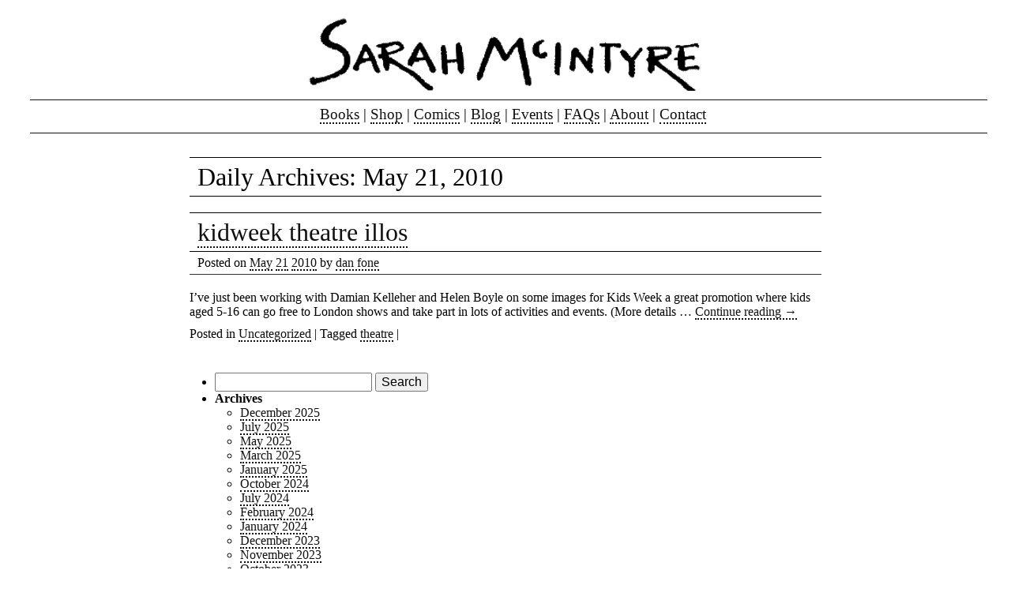

--- FILE ---
content_type: text/html; charset=UTF-8
request_url: https://jabberworks.co.uk/2010/05/21/
body_size: 8111
content:
<!DOCTYPE html>
<!--[if lt IE 7 ]><html lang="en-GB" class="no-js ie ie6 lte7 lte8 lte9"><![endif]-->
<!--[if IE 7 ]><html lang="en-GB" class="no-js ie ie7 lte7 lte8 lte9"><![endif]-->
<!--[if IE 8 ]><html lang="en-GB" class="no-js ie ie8 lte8 lte9"><![endif]-->
<!--[if IE 9 ]><html lang="en-GB" class="no-js ie ie9 lte9"><![endif]-->
<!--[if (gt IE 9)|!(IE)]><!--><html lang="en-GB" class="no-js"><!--<![endif]-->
	<head>
		<meta charset="UTF-8" />
		<meta name="viewport" content="width=device-width, initial-scale=1">
		<title>21 | May | 2010 | Jabberworks</title>
		<link rel="profile" href="http://gmpg.org/xfn/11" />
		<link rel="stylesheet" href="https://jabberworks.co.uk/journal/wp-content/themes/jabbertheme/style.css" />
		
				<link rel="pingback" href="https://jabberworks.co.uk/journal/xmlrpc.php" />
<script type="text/javascript">
/* <![CDATA[ */
window.JetpackScriptData = {"site":{"icon":"","title":"Jabberworks","host":"unknown","is_wpcom_platform":false}};
/* ]]> */
</script>
<meta name='robots' content='max-image-preview:large' />
	<style>img:is([sizes="auto" i], [sizes^="auto," i]) { contain-intrinsic-size: 3000px 1500px }</style>
	<link rel='dns-prefetch' href='//secure.gravatar.com' />
<link rel='dns-prefetch' href='//stats.wp.com' />
<link rel='dns-prefetch' href='//v0.wordpress.com' />
<link rel="alternate" type="application/rss+xml" title="Jabberworks &raquo; Feed" href="https://jabberworks.co.uk/feed/" />
<link rel="alternate" type="application/rss+xml" title="Jabberworks &raquo; Comments Feed" href="https://jabberworks.co.uk/comments/feed/" />
<script type="text/javascript">
/* <![CDATA[ */
window._wpemojiSettings = {"baseUrl":"https:\/\/s.w.org\/images\/core\/emoji\/16.0.1\/72x72\/","ext":".png","svgUrl":"https:\/\/s.w.org\/images\/core\/emoji\/16.0.1\/svg\/","svgExt":".svg","source":{"concatemoji":"https:\/\/jabberworks.co.uk\/journal\/wp-includes\/js\/wp-emoji-release.min.js?ver=6.8.3"}};
/*! This file is auto-generated */
!function(s,n){var o,i,e;function c(e){try{var t={supportTests:e,timestamp:(new Date).valueOf()};sessionStorage.setItem(o,JSON.stringify(t))}catch(e){}}function p(e,t,n){e.clearRect(0,0,e.canvas.width,e.canvas.height),e.fillText(t,0,0);var t=new Uint32Array(e.getImageData(0,0,e.canvas.width,e.canvas.height).data),a=(e.clearRect(0,0,e.canvas.width,e.canvas.height),e.fillText(n,0,0),new Uint32Array(e.getImageData(0,0,e.canvas.width,e.canvas.height).data));return t.every(function(e,t){return e===a[t]})}function u(e,t){e.clearRect(0,0,e.canvas.width,e.canvas.height),e.fillText(t,0,0);for(var n=e.getImageData(16,16,1,1),a=0;a<n.data.length;a++)if(0!==n.data[a])return!1;return!0}function f(e,t,n,a){switch(t){case"flag":return n(e,"\ud83c\udff3\ufe0f\u200d\u26a7\ufe0f","\ud83c\udff3\ufe0f\u200b\u26a7\ufe0f")?!1:!n(e,"\ud83c\udde8\ud83c\uddf6","\ud83c\udde8\u200b\ud83c\uddf6")&&!n(e,"\ud83c\udff4\udb40\udc67\udb40\udc62\udb40\udc65\udb40\udc6e\udb40\udc67\udb40\udc7f","\ud83c\udff4\u200b\udb40\udc67\u200b\udb40\udc62\u200b\udb40\udc65\u200b\udb40\udc6e\u200b\udb40\udc67\u200b\udb40\udc7f");case"emoji":return!a(e,"\ud83e\udedf")}return!1}function g(e,t,n,a){var r="undefined"!=typeof WorkerGlobalScope&&self instanceof WorkerGlobalScope?new OffscreenCanvas(300,150):s.createElement("canvas"),o=r.getContext("2d",{willReadFrequently:!0}),i=(o.textBaseline="top",o.font="600 32px Arial",{});return e.forEach(function(e){i[e]=t(o,e,n,a)}),i}function t(e){var t=s.createElement("script");t.src=e,t.defer=!0,s.head.appendChild(t)}"undefined"!=typeof Promise&&(o="wpEmojiSettingsSupports",i=["flag","emoji"],n.supports={everything:!0,everythingExceptFlag:!0},e=new Promise(function(e){s.addEventListener("DOMContentLoaded",e,{once:!0})}),new Promise(function(t){var n=function(){try{var e=JSON.parse(sessionStorage.getItem(o));if("object"==typeof e&&"number"==typeof e.timestamp&&(new Date).valueOf()<e.timestamp+604800&&"object"==typeof e.supportTests)return e.supportTests}catch(e){}return null}();if(!n){if("undefined"!=typeof Worker&&"undefined"!=typeof OffscreenCanvas&&"undefined"!=typeof URL&&URL.createObjectURL&&"undefined"!=typeof Blob)try{var e="postMessage("+g.toString()+"("+[JSON.stringify(i),f.toString(),p.toString(),u.toString()].join(",")+"));",a=new Blob([e],{type:"text/javascript"}),r=new Worker(URL.createObjectURL(a),{name:"wpTestEmojiSupports"});return void(r.onmessage=function(e){c(n=e.data),r.terminate(),t(n)})}catch(e){}c(n=g(i,f,p,u))}t(n)}).then(function(e){for(var t in e)n.supports[t]=e[t],n.supports.everything=n.supports.everything&&n.supports[t],"flag"!==t&&(n.supports.everythingExceptFlag=n.supports.everythingExceptFlag&&n.supports[t]);n.supports.everythingExceptFlag=n.supports.everythingExceptFlag&&!n.supports.flag,n.DOMReady=!1,n.readyCallback=function(){n.DOMReady=!0}}).then(function(){return e}).then(function(){var e;n.supports.everything||(n.readyCallback(),(e=n.source||{}).concatemoji?t(e.concatemoji):e.wpemoji&&e.twemoji&&(t(e.twemoji),t(e.wpemoji)))}))}((window,document),window._wpemojiSettings);
/* ]]> */
</script>
<!--[if lt IE 9]>
	<script src="//html5shiv.googlecode.com/svn/trunk/html5.js"></script>
	<script>window.html5 || document.write(unescape('%3Cscript src="https://jabberworks.co.uk/journal/wp-content/themes/boilerplate/js/ieshiv.js"%3E%3C/script%3E'))</script>
<![endif]-->
<style id='wp-emoji-styles-inline-css' type='text/css'>

	img.wp-smiley, img.emoji {
		display: inline !important;
		border: none !important;
		box-shadow: none !important;
		height: 1em !important;
		width: 1em !important;
		margin: 0 0.07em !important;
		vertical-align: -0.1em !important;
		background: none !important;
		padding: 0 !important;
	}
</style>
<link rel='stylesheet' id='wp-block-library-css' href='https://jabberworks.co.uk/journal/wp-includes/css/dist/block-library/style.min.css?ver=6.8.3' type='text/css' media='all' />
<style id='classic-theme-styles-inline-css' type='text/css'>
/*! This file is auto-generated */
.wp-block-button__link{color:#fff;background-color:#32373c;border-radius:9999px;box-shadow:none;text-decoration:none;padding:calc(.667em + 2px) calc(1.333em + 2px);font-size:1.125em}.wp-block-file__button{background:#32373c;color:#fff;text-decoration:none}
</style>
<link rel='stylesheet' id='mediaelement-css' href='https://jabberworks.co.uk/journal/wp-includes/js/mediaelement/mediaelementplayer-legacy.min.css?ver=4.2.17' type='text/css' media='all' />
<link rel='stylesheet' id='wp-mediaelement-css' href='https://jabberworks.co.uk/journal/wp-includes/js/mediaelement/wp-mediaelement.min.css?ver=6.8.3' type='text/css' media='all' />
<style id='jetpack-sharing-buttons-style-inline-css' type='text/css'>
.jetpack-sharing-buttons__services-list{display:flex;flex-direction:row;flex-wrap:wrap;gap:0;list-style-type:none;margin:5px;padding:0}.jetpack-sharing-buttons__services-list.has-small-icon-size{font-size:12px}.jetpack-sharing-buttons__services-list.has-normal-icon-size{font-size:16px}.jetpack-sharing-buttons__services-list.has-large-icon-size{font-size:24px}.jetpack-sharing-buttons__services-list.has-huge-icon-size{font-size:36px}@media print{.jetpack-sharing-buttons__services-list{display:none!important}}.editor-styles-wrapper .wp-block-jetpack-sharing-buttons{gap:0;padding-inline-start:0}ul.jetpack-sharing-buttons__services-list.has-background{padding:1.25em 2.375em}
</style>
<style id='global-styles-inline-css' type='text/css'>
:root{--wp--preset--aspect-ratio--square: 1;--wp--preset--aspect-ratio--4-3: 4/3;--wp--preset--aspect-ratio--3-4: 3/4;--wp--preset--aspect-ratio--3-2: 3/2;--wp--preset--aspect-ratio--2-3: 2/3;--wp--preset--aspect-ratio--16-9: 16/9;--wp--preset--aspect-ratio--9-16: 9/16;--wp--preset--color--black: #000000;--wp--preset--color--cyan-bluish-gray: #abb8c3;--wp--preset--color--white: #ffffff;--wp--preset--color--pale-pink: #f78da7;--wp--preset--color--vivid-red: #cf2e2e;--wp--preset--color--luminous-vivid-orange: #ff6900;--wp--preset--color--luminous-vivid-amber: #fcb900;--wp--preset--color--light-green-cyan: #7bdcb5;--wp--preset--color--vivid-green-cyan: #00d084;--wp--preset--color--pale-cyan-blue: #8ed1fc;--wp--preset--color--vivid-cyan-blue: #0693e3;--wp--preset--color--vivid-purple: #9b51e0;--wp--preset--gradient--vivid-cyan-blue-to-vivid-purple: linear-gradient(135deg,rgba(6,147,227,1) 0%,rgb(155,81,224) 100%);--wp--preset--gradient--light-green-cyan-to-vivid-green-cyan: linear-gradient(135deg,rgb(122,220,180) 0%,rgb(0,208,130) 100%);--wp--preset--gradient--luminous-vivid-amber-to-luminous-vivid-orange: linear-gradient(135deg,rgba(252,185,0,1) 0%,rgba(255,105,0,1) 100%);--wp--preset--gradient--luminous-vivid-orange-to-vivid-red: linear-gradient(135deg,rgba(255,105,0,1) 0%,rgb(207,46,46) 100%);--wp--preset--gradient--very-light-gray-to-cyan-bluish-gray: linear-gradient(135deg,rgb(238,238,238) 0%,rgb(169,184,195) 100%);--wp--preset--gradient--cool-to-warm-spectrum: linear-gradient(135deg,rgb(74,234,220) 0%,rgb(151,120,209) 20%,rgb(207,42,186) 40%,rgb(238,44,130) 60%,rgb(251,105,98) 80%,rgb(254,248,76) 100%);--wp--preset--gradient--blush-light-purple: linear-gradient(135deg,rgb(255,206,236) 0%,rgb(152,150,240) 100%);--wp--preset--gradient--blush-bordeaux: linear-gradient(135deg,rgb(254,205,165) 0%,rgb(254,45,45) 50%,rgb(107,0,62) 100%);--wp--preset--gradient--luminous-dusk: linear-gradient(135deg,rgb(255,203,112) 0%,rgb(199,81,192) 50%,rgb(65,88,208) 100%);--wp--preset--gradient--pale-ocean: linear-gradient(135deg,rgb(255,245,203) 0%,rgb(182,227,212) 50%,rgb(51,167,181) 100%);--wp--preset--gradient--electric-grass: linear-gradient(135deg,rgb(202,248,128) 0%,rgb(113,206,126) 100%);--wp--preset--gradient--midnight: linear-gradient(135deg,rgb(2,3,129) 0%,rgb(40,116,252) 100%);--wp--preset--font-size--small: 13px;--wp--preset--font-size--medium: 20px;--wp--preset--font-size--large: 36px;--wp--preset--font-size--x-large: 42px;--wp--preset--spacing--20: 0.44rem;--wp--preset--spacing--30: 0.67rem;--wp--preset--spacing--40: 1rem;--wp--preset--spacing--50: 1.5rem;--wp--preset--spacing--60: 2.25rem;--wp--preset--spacing--70: 3.38rem;--wp--preset--spacing--80: 5.06rem;--wp--preset--shadow--natural: 6px 6px 9px rgba(0, 0, 0, 0.2);--wp--preset--shadow--deep: 12px 12px 50px rgba(0, 0, 0, 0.4);--wp--preset--shadow--sharp: 6px 6px 0px rgba(0, 0, 0, 0.2);--wp--preset--shadow--outlined: 6px 6px 0px -3px rgba(255, 255, 255, 1), 6px 6px rgba(0, 0, 0, 1);--wp--preset--shadow--crisp: 6px 6px 0px rgba(0, 0, 0, 1);}:where(.is-layout-flex){gap: 0.5em;}:where(.is-layout-grid){gap: 0.5em;}body .is-layout-flex{display: flex;}.is-layout-flex{flex-wrap: wrap;align-items: center;}.is-layout-flex > :is(*, div){margin: 0;}body .is-layout-grid{display: grid;}.is-layout-grid > :is(*, div){margin: 0;}:where(.wp-block-columns.is-layout-flex){gap: 2em;}:where(.wp-block-columns.is-layout-grid){gap: 2em;}:where(.wp-block-post-template.is-layout-flex){gap: 1.25em;}:where(.wp-block-post-template.is-layout-grid){gap: 1.25em;}.has-black-color{color: var(--wp--preset--color--black) !important;}.has-cyan-bluish-gray-color{color: var(--wp--preset--color--cyan-bluish-gray) !important;}.has-white-color{color: var(--wp--preset--color--white) !important;}.has-pale-pink-color{color: var(--wp--preset--color--pale-pink) !important;}.has-vivid-red-color{color: var(--wp--preset--color--vivid-red) !important;}.has-luminous-vivid-orange-color{color: var(--wp--preset--color--luminous-vivid-orange) !important;}.has-luminous-vivid-amber-color{color: var(--wp--preset--color--luminous-vivid-amber) !important;}.has-light-green-cyan-color{color: var(--wp--preset--color--light-green-cyan) !important;}.has-vivid-green-cyan-color{color: var(--wp--preset--color--vivid-green-cyan) !important;}.has-pale-cyan-blue-color{color: var(--wp--preset--color--pale-cyan-blue) !important;}.has-vivid-cyan-blue-color{color: var(--wp--preset--color--vivid-cyan-blue) !important;}.has-vivid-purple-color{color: var(--wp--preset--color--vivid-purple) !important;}.has-black-background-color{background-color: var(--wp--preset--color--black) !important;}.has-cyan-bluish-gray-background-color{background-color: var(--wp--preset--color--cyan-bluish-gray) !important;}.has-white-background-color{background-color: var(--wp--preset--color--white) !important;}.has-pale-pink-background-color{background-color: var(--wp--preset--color--pale-pink) !important;}.has-vivid-red-background-color{background-color: var(--wp--preset--color--vivid-red) !important;}.has-luminous-vivid-orange-background-color{background-color: var(--wp--preset--color--luminous-vivid-orange) !important;}.has-luminous-vivid-amber-background-color{background-color: var(--wp--preset--color--luminous-vivid-amber) !important;}.has-light-green-cyan-background-color{background-color: var(--wp--preset--color--light-green-cyan) !important;}.has-vivid-green-cyan-background-color{background-color: var(--wp--preset--color--vivid-green-cyan) !important;}.has-pale-cyan-blue-background-color{background-color: var(--wp--preset--color--pale-cyan-blue) !important;}.has-vivid-cyan-blue-background-color{background-color: var(--wp--preset--color--vivid-cyan-blue) !important;}.has-vivid-purple-background-color{background-color: var(--wp--preset--color--vivid-purple) !important;}.has-black-border-color{border-color: var(--wp--preset--color--black) !important;}.has-cyan-bluish-gray-border-color{border-color: var(--wp--preset--color--cyan-bluish-gray) !important;}.has-white-border-color{border-color: var(--wp--preset--color--white) !important;}.has-pale-pink-border-color{border-color: var(--wp--preset--color--pale-pink) !important;}.has-vivid-red-border-color{border-color: var(--wp--preset--color--vivid-red) !important;}.has-luminous-vivid-orange-border-color{border-color: var(--wp--preset--color--luminous-vivid-orange) !important;}.has-luminous-vivid-amber-border-color{border-color: var(--wp--preset--color--luminous-vivid-amber) !important;}.has-light-green-cyan-border-color{border-color: var(--wp--preset--color--light-green-cyan) !important;}.has-vivid-green-cyan-border-color{border-color: var(--wp--preset--color--vivid-green-cyan) !important;}.has-pale-cyan-blue-border-color{border-color: var(--wp--preset--color--pale-cyan-blue) !important;}.has-vivid-cyan-blue-border-color{border-color: var(--wp--preset--color--vivid-cyan-blue) !important;}.has-vivid-purple-border-color{border-color: var(--wp--preset--color--vivid-purple) !important;}.has-vivid-cyan-blue-to-vivid-purple-gradient-background{background: var(--wp--preset--gradient--vivid-cyan-blue-to-vivid-purple) !important;}.has-light-green-cyan-to-vivid-green-cyan-gradient-background{background: var(--wp--preset--gradient--light-green-cyan-to-vivid-green-cyan) !important;}.has-luminous-vivid-amber-to-luminous-vivid-orange-gradient-background{background: var(--wp--preset--gradient--luminous-vivid-amber-to-luminous-vivid-orange) !important;}.has-luminous-vivid-orange-to-vivid-red-gradient-background{background: var(--wp--preset--gradient--luminous-vivid-orange-to-vivid-red) !important;}.has-very-light-gray-to-cyan-bluish-gray-gradient-background{background: var(--wp--preset--gradient--very-light-gray-to-cyan-bluish-gray) !important;}.has-cool-to-warm-spectrum-gradient-background{background: var(--wp--preset--gradient--cool-to-warm-spectrum) !important;}.has-blush-light-purple-gradient-background{background: var(--wp--preset--gradient--blush-light-purple) !important;}.has-blush-bordeaux-gradient-background{background: var(--wp--preset--gradient--blush-bordeaux) !important;}.has-luminous-dusk-gradient-background{background: var(--wp--preset--gradient--luminous-dusk) !important;}.has-pale-ocean-gradient-background{background: var(--wp--preset--gradient--pale-ocean) !important;}.has-electric-grass-gradient-background{background: var(--wp--preset--gradient--electric-grass) !important;}.has-midnight-gradient-background{background: var(--wp--preset--gradient--midnight) !important;}.has-small-font-size{font-size: var(--wp--preset--font-size--small) !important;}.has-medium-font-size{font-size: var(--wp--preset--font-size--medium) !important;}.has-large-font-size{font-size: var(--wp--preset--font-size--large) !important;}.has-x-large-font-size{font-size: var(--wp--preset--font-size--x-large) !important;}
:where(.wp-block-post-template.is-layout-flex){gap: 1.25em;}:where(.wp-block-post-template.is-layout-grid){gap: 1.25em;}
:where(.wp-block-columns.is-layout-flex){gap: 2em;}:where(.wp-block-columns.is-layout-grid){gap: 2em;}
:root :where(.wp-block-pullquote){font-size: 1.5em;line-height: 1.6;}
</style>
<style id='akismet-widget-style-inline-css' type='text/css'>

			.a-stats {
				--akismet-color-mid-green: #357b49;
				--akismet-color-white: #fff;
				--akismet-color-light-grey: #f6f7f7;

				max-width: 350px;
				width: auto;
			}

			.a-stats * {
				all: unset;
				box-sizing: border-box;
			}

			.a-stats strong {
				font-weight: 600;
			}

			.a-stats a.a-stats__link,
			.a-stats a.a-stats__link:visited,
			.a-stats a.a-stats__link:active {
				background: var(--akismet-color-mid-green);
				border: none;
				box-shadow: none;
				border-radius: 8px;
				color: var(--akismet-color-white);
				cursor: pointer;
				display: block;
				font-family: -apple-system, BlinkMacSystemFont, 'Segoe UI', 'Roboto', 'Oxygen-Sans', 'Ubuntu', 'Cantarell', 'Helvetica Neue', sans-serif;
				font-weight: 500;
				padding: 12px;
				text-align: center;
				text-decoration: none;
				transition: all 0.2s ease;
			}

			/* Extra specificity to deal with TwentyTwentyOne focus style */
			.widget .a-stats a.a-stats__link:focus {
				background: var(--akismet-color-mid-green);
				color: var(--akismet-color-white);
				text-decoration: none;
			}

			.a-stats a.a-stats__link:hover {
				filter: brightness(110%);
				box-shadow: 0 4px 12px rgba(0, 0, 0, 0.06), 0 0 2px rgba(0, 0, 0, 0.16);
			}

			.a-stats .count {
				color: var(--akismet-color-white);
				display: block;
				font-size: 1.5em;
				line-height: 1.4;
				padding: 0 13px;
				white-space: nowrap;
			}
		
</style>
<script type="text/javascript" src="https://jabberworks.co.uk/journal/wp-includes/js/jquery/jquery.min.js?ver=3.7.1" id="jquery-core-js"></script>
<script type="text/javascript" src="https://jabberworks.co.uk/journal/wp-includes/js/jquery/jquery-migrate.min.js?ver=3.4.1" id="jquery-migrate-js"></script>
<link rel="https://api.w.org/" href="https://jabberworks.co.uk/wp-json/" /><link rel="EditURI" type="application/rsd+xml" title="RSD" href="https://jabberworks.co.uk/journal/xmlrpc.php?rsd" />

	<style>img#wpstats{display:none}</style>
		
<!-- Jetpack Open Graph Tags -->
<meta property="og:type" content="website" />
<meta property="og:title" content="May 21, 2010 &#8211; Jabberworks" />
<meta property="og:site_name" content="Jabberworks" />
<meta property="og:image" content="https://s0.wp.com/i/blank.jpg" />
<meta property="og:image:alt" content="" />
<meta property="og:locale" content="en_GB" />

<!-- End Jetpack Open Graph Tags -->
	</head>
	<body class="archive date wp-theme-boilerplate wp-child-theme-jabbertheme">
	<div id="container">
		<header role="banner">
			<a class="namelink" href="https://jabberworks.co.uk/" title="Jabberworks" rel="home">
				<h2 class="name ir">Jabberworks</h2>
			</a>
		</header>
		<nav id="access" class="clearfix" role="navigation">
		  			<a id="skip" class="ir" href="#content" title="Skip to content">Skip to content</a>
			<div class="nav-toggle">
				<span></span>
				<span></span>
				<span></span>
			</div>
						<div class="menu-header"><ul id="menu-main" class="menu"><li id="menu-item-1584" class="menu-item-first menu-item menu-item-type-post_type menu-item-object-page menu-item-home menu-item-1584"><a href="https://jabberworks.co.uk/">Books</a><span> | </span></li>
<li id="menu-item-4327" class="menu-item menu-item-type-custom menu-item-object-custom menu-item-4327"><a href="http://sarahmcintyre.bigcartel.com">Shop</a><span> | </span></li>
<li id="menu-item-2148" class="menu-item menu-item-type-post_type menu-item-object-page menu-item-2148"><a href="https://jabberworks.co.uk/my-comics/">Comics</a><span> | </span></li>
<li id="menu-item-1577" class="menu-item menu-item-type-post_type menu-item-object-page menu-item-1577"><a href="https://jabberworks.co.uk/blog/">Blog</a><span> | </span></li>
<li id="menu-item-1579" class="menu-item menu-item-type-post_type menu-item-object-page menu-item-1579"><a href="https://jabberworks.co.uk/events/">Events</a><span> | </span></li>
<li id="menu-item-1583" class="menu-item menu-item-type-post_type menu-item-object-page menu-item-1583"><a href="https://jabberworks.co.uk/faqs/">FAQs</a><span> | </span></li>
<li id="menu-item-1581" class="menu-item menu-item-type-post_type menu-item-object-page menu-item-1581"><a href="https://jabberworks.co.uk/about/">About</a><span> | </span></li>
<li id="menu-item-1578" class="menu-item-last menu-item menu-item-type-post_type menu-item-object-page menu-item-1578"><a href="https://jabberworks.co.uk/contact/">Contact</a><span> | </span></li>
</ul></div>		</nav><!-- #access -->
		<article id="content" class="clearfix" role="main">
					<h1 class="page-title">Daily Archives: May 21, 2010</h1>




			<article id="post-1073" class="post-1073 post type-post status-publish format-standard hentry category-uncategorized tag-theatre">
			<h2 class="entry-title"><a href="https://jabberworks.co.uk/kidweek-theatre-illos/" title="Permalink to kidweek theatre illos" rel="bookmark">kidweek theatre illos</a></h2>

			<div class="entry-meta">
				<span class="meta-prep meta-prep-author">Posted on</span> <span class="entry-date"><a href="https://jabberworks.co.uk/2010/05/" title="View Archives for May 2010" rel="bookmark">May</a> <a href="https://jabberworks.co.uk/2010/05/21/" title="View Archives for May 21 2010" rel="bookmark">21</a> <a href="https://jabberworks.co.uk/2010/" title="View Archives for 2010" rel="bookmark">2010</a></span> <span class="meta-sep">by</span> <span class="author vcard"><a class="url fn n" href="https://jabberworks.co.uk/author/dan-fone/" title="View all posts by dan fone">dan fone</a></span>			</div><!-- .entry-meta -->

				<div class="entry-summary">
				<p>I&#8217;ve just been working with Damian Kelleher and Helen Boyle on some images for Kids Week a great promotion where kids aged 5-16 can go free to London shows and take part in lots of activities and events. (More details &hellip; <a href="https://jabberworks.co.uk/kidweek-theatre-illos/">Continue reading <span class="meta-nav">&rarr;</span></a></p>
			</div><!-- .entry-summary -->
	
			<footer class="entry-utility">
									Posted in <a href="https://jabberworks.co.uk/category/uncategorized/" rel="category tag">Uncategorized</a>					|
													Tagged <a href="https://jabberworks.co.uk/tag/theatre/" rel="tag">theatre</a>					|
															</footer><!-- .entry-utility -->
		</article><!-- #post-## -->

		
	


			<ul class="xoxo">

	
			<li>
				<form role="search" method="get" id="searchform" class="searchform" action="https://jabberworks.co.uk/">
				<div>
					<label class="screen-reader-text" for="s">Search for:</label>
					<input type="text" value="" name="s" id="s" />
					<input type="submit" id="searchsubmit" value="Search" />
				</div>
			</form>			</li>

			<li>
				<h3>Archives</h3>
				<ul>
						<li><a href='https://jabberworks.co.uk/2025/12/'>December 2025</a></li>
	<li><a href='https://jabberworks.co.uk/2025/07/'>July 2025</a></li>
	<li><a href='https://jabberworks.co.uk/2025/05/'>May 2025</a></li>
	<li><a href='https://jabberworks.co.uk/2025/03/'>March 2025</a></li>
	<li><a href='https://jabberworks.co.uk/2025/01/'>January 2025</a></li>
	<li><a href='https://jabberworks.co.uk/2024/10/'>October 2024</a></li>
	<li><a href='https://jabberworks.co.uk/2024/07/'>July 2024</a></li>
	<li><a href='https://jabberworks.co.uk/2024/02/'>February 2024</a></li>
	<li><a href='https://jabberworks.co.uk/2024/01/'>January 2024</a></li>
	<li><a href='https://jabberworks.co.uk/2023/12/'>December 2023</a></li>
	<li><a href='https://jabberworks.co.uk/2023/11/'>November 2023</a></li>
	<li><a href='https://jabberworks.co.uk/2023/10/'>October 2023</a></li>
	<li><a href='https://jabberworks.co.uk/2023/09/'>September 2023</a></li>
	<li><a href='https://jabberworks.co.uk/2023/07/'>July 2023</a></li>
	<li><a href='https://jabberworks.co.uk/2023/06/'>June 2023</a></li>
	<li><a href='https://jabberworks.co.uk/2023/05/'>May 2023</a></li>
	<li><a href='https://jabberworks.co.uk/2023/04/'>April 2023</a></li>
	<li><a href='https://jabberworks.co.uk/2023/03/'>March 2023</a></li>
	<li><a href='https://jabberworks.co.uk/2023/02/'>February 2023</a></li>
	<li><a href='https://jabberworks.co.uk/2023/01/'>January 2023</a></li>
	<li><a href='https://jabberworks.co.uk/2022/12/'>December 2022</a></li>
	<li><a href='https://jabberworks.co.uk/2022/11/'>November 2022</a></li>
	<li><a href='https://jabberworks.co.uk/2022/10/'>October 2022</a></li>
	<li><a href='https://jabberworks.co.uk/2022/07/'>July 2022</a></li>
	<li><a href='https://jabberworks.co.uk/2022/05/'>May 2022</a></li>
	<li><a href='https://jabberworks.co.uk/2022/04/'>April 2022</a></li>
	<li><a href='https://jabberworks.co.uk/2022/03/'>March 2022</a></li>
	<li><a href='https://jabberworks.co.uk/2022/02/'>February 2022</a></li>
	<li><a href='https://jabberworks.co.uk/2022/01/'>January 2022</a></li>
	<li><a href='https://jabberworks.co.uk/2021/12/'>December 2021</a></li>
	<li><a href='https://jabberworks.co.uk/2021/11/'>November 2021</a></li>
	<li><a href='https://jabberworks.co.uk/2021/10/'>October 2021</a></li>
	<li><a href='https://jabberworks.co.uk/2021/09/'>September 2021</a></li>
	<li><a href='https://jabberworks.co.uk/2021/08/'>August 2021</a></li>
	<li><a href='https://jabberworks.co.uk/2021/07/'>July 2021</a></li>
	<li><a href='https://jabberworks.co.uk/2021/06/'>June 2021</a></li>
	<li><a href='https://jabberworks.co.uk/2021/05/'>May 2021</a></li>
	<li><a href='https://jabberworks.co.uk/2021/04/'>April 2021</a></li>
	<li><a href='https://jabberworks.co.uk/2021/03/'>March 2021</a></li>
	<li><a href='https://jabberworks.co.uk/2021/02/'>February 2021</a></li>
	<li><a href='https://jabberworks.co.uk/2021/01/'>January 2021</a></li>
	<li><a href='https://jabberworks.co.uk/2020/12/'>December 2020</a></li>
	<li><a href='https://jabberworks.co.uk/2020/11/'>November 2020</a></li>
	<li><a href='https://jabberworks.co.uk/2020/10/'>October 2020</a></li>
	<li><a href='https://jabberworks.co.uk/2020/09/'>September 2020</a></li>
	<li><a href='https://jabberworks.co.uk/2020/08/'>August 2020</a></li>
	<li><a href='https://jabberworks.co.uk/2020/07/'>July 2020</a></li>
	<li><a href='https://jabberworks.co.uk/2020/06/'>June 2020</a></li>
	<li><a href='https://jabberworks.co.uk/2020/05/'>May 2020</a></li>
	<li><a href='https://jabberworks.co.uk/2020/04/'>April 2020</a></li>
	<li><a href='https://jabberworks.co.uk/2020/03/'>March 2020</a></li>
	<li><a href='https://jabberworks.co.uk/2020/02/'>February 2020</a></li>
	<li><a href='https://jabberworks.co.uk/2020/01/'>January 2020</a></li>
	<li><a href='https://jabberworks.co.uk/2019/12/'>December 2019</a></li>
	<li><a href='https://jabberworks.co.uk/2019/11/'>November 2019</a></li>
	<li><a href='https://jabberworks.co.uk/2019/10/'>October 2019</a></li>
	<li><a href='https://jabberworks.co.uk/2019/09/'>September 2019</a></li>
	<li><a href='https://jabberworks.co.uk/2019/08/'>August 2019</a></li>
	<li><a href='https://jabberworks.co.uk/2019/07/'>July 2019</a></li>
	<li><a href='https://jabberworks.co.uk/2019/06/'>June 2019</a></li>
	<li><a href='https://jabberworks.co.uk/2019/05/'>May 2019</a></li>
	<li><a href='https://jabberworks.co.uk/2019/04/'>April 2019</a></li>
	<li><a href='https://jabberworks.co.uk/2019/03/'>March 2019</a></li>
	<li><a href='https://jabberworks.co.uk/2019/02/'>February 2019</a></li>
	<li><a href='https://jabberworks.co.uk/2019/01/'>January 2019</a></li>
	<li><a href='https://jabberworks.co.uk/2018/12/'>December 2018</a></li>
	<li><a href='https://jabberworks.co.uk/2018/11/'>November 2018</a></li>
	<li><a href='https://jabberworks.co.uk/2018/10/'>October 2018</a></li>
	<li><a href='https://jabberworks.co.uk/2018/09/'>September 2018</a></li>
	<li><a href='https://jabberworks.co.uk/2018/08/'>August 2018</a></li>
	<li><a href='https://jabberworks.co.uk/2018/07/'>July 2018</a></li>
	<li><a href='https://jabberworks.co.uk/2018/06/'>June 2018</a></li>
	<li><a href='https://jabberworks.co.uk/2018/05/'>May 2018</a></li>
	<li><a href='https://jabberworks.co.uk/2018/04/'>April 2018</a></li>
	<li><a href='https://jabberworks.co.uk/2018/03/'>March 2018</a></li>
	<li><a href='https://jabberworks.co.uk/2018/02/'>February 2018</a></li>
	<li><a href='https://jabberworks.co.uk/2018/01/'>January 2018</a></li>
	<li><a href='https://jabberworks.co.uk/2017/12/'>December 2017</a></li>
	<li><a href='https://jabberworks.co.uk/2017/11/'>November 2017</a></li>
	<li><a href='https://jabberworks.co.uk/2017/10/'>October 2017</a></li>
	<li><a href='https://jabberworks.co.uk/2017/09/'>September 2017</a></li>
	<li><a href='https://jabberworks.co.uk/2017/08/'>August 2017</a></li>
	<li><a href='https://jabberworks.co.uk/2017/07/'>July 2017</a></li>
	<li><a href='https://jabberworks.co.uk/2017/06/'>June 2017</a></li>
	<li><a href='https://jabberworks.co.uk/2017/05/'>May 2017</a></li>
	<li><a href='https://jabberworks.co.uk/2017/04/'>April 2017</a></li>
	<li><a href='https://jabberworks.co.uk/2017/03/'>March 2017</a></li>
	<li><a href='https://jabberworks.co.uk/2017/02/'>February 2017</a></li>
	<li><a href='https://jabberworks.co.uk/2017/01/'>January 2017</a></li>
	<li><a href='https://jabberworks.co.uk/2016/12/'>December 2016</a></li>
	<li><a href='https://jabberworks.co.uk/2016/11/'>November 2016</a></li>
	<li><a href='https://jabberworks.co.uk/2016/10/'>October 2016</a></li>
	<li><a href='https://jabberworks.co.uk/2016/09/'>September 2016</a></li>
	<li><a href='https://jabberworks.co.uk/2016/08/'>August 2016</a></li>
	<li><a href='https://jabberworks.co.uk/2016/07/'>July 2016</a></li>
	<li><a href='https://jabberworks.co.uk/2016/06/'>June 2016</a></li>
	<li><a href='https://jabberworks.co.uk/2016/05/'>May 2016</a></li>
	<li><a href='https://jabberworks.co.uk/2016/04/'>April 2016</a></li>
	<li><a href='https://jabberworks.co.uk/2016/03/'>March 2016</a></li>
	<li><a href='https://jabberworks.co.uk/2016/02/'>February 2016</a></li>
	<li><a href='https://jabberworks.co.uk/2016/01/'>January 2016</a></li>
	<li><a href='https://jabberworks.co.uk/2015/12/'>December 2015</a></li>
	<li><a href='https://jabberworks.co.uk/2015/11/'>November 2015</a></li>
	<li><a href='https://jabberworks.co.uk/2015/10/'>October 2015</a></li>
	<li><a href='https://jabberworks.co.uk/2015/09/'>September 2015</a></li>
	<li><a href='https://jabberworks.co.uk/2015/08/'>August 2015</a></li>
	<li><a href='https://jabberworks.co.uk/2015/07/'>July 2015</a></li>
	<li><a href='https://jabberworks.co.uk/2015/06/'>June 2015</a></li>
	<li><a href='https://jabberworks.co.uk/2015/05/'>May 2015</a></li>
	<li><a href='https://jabberworks.co.uk/2015/04/'>April 2015</a></li>
	<li><a href='https://jabberworks.co.uk/2015/03/'>March 2015</a></li>
	<li><a href='https://jabberworks.co.uk/2015/02/'>February 2015</a></li>
	<li><a href='https://jabberworks.co.uk/2015/01/'>January 2015</a></li>
	<li><a href='https://jabberworks.co.uk/2014/12/'>December 2014</a></li>
	<li><a href='https://jabberworks.co.uk/2014/11/'>November 2014</a></li>
	<li><a href='https://jabberworks.co.uk/2014/10/'>October 2014</a></li>
	<li><a href='https://jabberworks.co.uk/2014/09/'>September 2014</a></li>
	<li><a href='https://jabberworks.co.uk/2014/08/'>August 2014</a></li>
	<li><a href='https://jabberworks.co.uk/2014/07/'>July 2014</a></li>
	<li><a href='https://jabberworks.co.uk/2014/06/'>June 2014</a></li>
	<li><a href='https://jabberworks.co.uk/2014/05/'>May 2014</a></li>
	<li><a href='https://jabberworks.co.uk/2014/04/'>April 2014</a></li>
	<li><a href='https://jabberworks.co.uk/2014/03/'>March 2014</a></li>
	<li><a href='https://jabberworks.co.uk/2014/02/'>February 2014</a></li>
	<li><a href='https://jabberworks.co.uk/2014/01/'>January 2014</a></li>
	<li><a href='https://jabberworks.co.uk/2013/12/'>December 2013</a></li>
	<li><a href='https://jabberworks.co.uk/2013/11/'>November 2013</a></li>
	<li><a href='https://jabberworks.co.uk/2013/10/'>October 2013</a></li>
	<li><a href='https://jabberworks.co.uk/2013/09/'>September 2013</a></li>
	<li><a href='https://jabberworks.co.uk/2013/08/'>August 2013</a></li>
	<li><a href='https://jabberworks.co.uk/2013/07/'>July 2013</a></li>
	<li><a href='https://jabberworks.co.uk/2013/06/'>June 2013</a></li>
	<li><a href='https://jabberworks.co.uk/2013/05/'>May 2013</a></li>
	<li><a href='https://jabberworks.co.uk/2013/04/'>April 2013</a></li>
	<li><a href='https://jabberworks.co.uk/2013/03/'>March 2013</a></li>
	<li><a href='https://jabberworks.co.uk/2013/02/'>February 2013</a></li>
	<li><a href='https://jabberworks.co.uk/2013/01/'>January 2013</a></li>
	<li><a href='https://jabberworks.co.uk/2012/12/'>December 2012</a></li>
	<li><a href='https://jabberworks.co.uk/2012/11/'>November 2012</a></li>
	<li><a href='https://jabberworks.co.uk/2012/10/'>October 2012</a></li>
	<li><a href='https://jabberworks.co.uk/2012/09/'>September 2012</a></li>
	<li><a href='https://jabberworks.co.uk/2012/08/'>August 2012</a></li>
	<li><a href='https://jabberworks.co.uk/2012/07/'>July 2012</a></li>
	<li><a href='https://jabberworks.co.uk/2012/06/'>June 2012</a></li>
	<li><a href='https://jabberworks.co.uk/2012/05/'>May 2012</a></li>
	<li><a href='https://jabberworks.co.uk/2012/04/'>April 2012</a></li>
	<li><a href='https://jabberworks.co.uk/2012/03/'>March 2012</a></li>
	<li><a href='https://jabberworks.co.uk/2012/02/'>February 2012</a></li>
	<li><a href='https://jabberworks.co.uk/2012/01/'>January 2012</a></li>
	<li><a href='https://jabberworks.co.uk/2011/12/'>December 2011</a></li>
	<li><a href='https://jabberworks.co.uk/2011/11/'>November 2011</a></li>
	<li><a href='https://jabberworks.co.uk/2011/10/'>October 2011</a></li>
	<li><a href='https://jabberworks.co.uk/2011/09/'>September 2011</a></li>
	<li><a href='https://jabberworks.co.uk/2011/08/'>August 2011</a></li>
	<li><a href='https://jabberworks.co.uk/2011/07/'>July 2011</a></li>
	<li><a href='https://jabberworks.co.uk/2011/06/'>June 2011</a></li>
	<li><a href='https://jabberworks.co.uk/2011/05/'>May 2011</a></li>
	<li><a href='https://jabberworks.co.uk/2011/04/'>April 2011</a></li>
	<li><a href='https://jabberworks.co.uk/2011/03/'>March 2011</a></li>
	<li><a href='https://jabberworks.co.uk/2011/02/'>February 2011</a></li>
	<li><a href='https://jabberworks.co.uk/2011/01/'>January 2011</a></li>
	<li><a href='https://jabberworks.co.uk/2010/12/'>December 2010</a></li>
	<li><a href='https://jabberworks.co.uk/2010/11/'>November 2010</a></li>
	<li><a href='https://jabberworks.co.uk/2010/10/'>October 2010</a></li>
	<li><a href='https://jabberworks.co.uk/2010/09/'>September 2010</a></li>
	<li><a href='https://jabberworks.co.uk/2010/08/'>August 2010</a></li>
	<li><a href='https://jabberworks.co.uk/2010/07/'>July 2010</a></li>
	<li><a href='https://jabberworks.co.uk/2010/06/'>June 2010</a></li>
	<li><a href='https://jabberworks.co.uk/2010/05/' aria-current="page">May 2010</a></li>
	<li><a href='https://jabberworks.co.uk/2010/04/'>April 2010</a></li>
	<li><a href='https://jabberworks.co.uk/2010/03/'>March 2010</a></li>
	<li><a href='https://jabberworks.co.uk/2010/02/'>February 2010</a></li>
	<li><a href='https://jabberworks.co.uk/2010/01/'>January 2010</a></li>
	<li><a href='https://jabberworks.co.uk/2009/12/'>December 2009</a></li>
	<li><a href='https://jabberworks.co.uk/2009/11/'>November 2009</a></li>
	<li><a href='https://jabberworks.co.uk/2009/10/'>October 2009</a></li>
	<li><a href='https://jabberworks.co.uk/2009/09/'>September 2009</a></li>
	<li><a href='https://jabberworks.co.uk/2009/08/'>August 2009</a></li>
	<li><a href='https://jabberworks.co.uk/2009/07/'>July 2009</a></li>
	<li><a href='https://jabberworks.co.uk/2009/06/'>June 2009</a></li>
	<li><a href='https://jabberworks.co.uk/2009/05/'>May 2009</a></li>
	<li><a href='https://jabberworks.co.uk/2009/04/'>April 2009</a></li>
	<li><a href='https://jabberworks.co.uk/2009/03/'>March 2009</a></li>
	<li><a href='https://jabberworks.co.uk/2009/02/'>February 2009</a></li>
	<li><a href='https://jabberworks.co.uk/2009/01/'>January 2009</a></li>
	<li><a href='https://jabberworks.co.uk/2008/12/'>December 2008</a></li>
	<li><a href='https://jabberworks.co.uk/2008/11/'>November 2008</a></li>
	<li><a href='https://jabberworks.co.uk/2008/10/'>October 2008</a></li>
	<li><a href='https://jabberworks.co.uk/2008/09/'>September 2008</a></li>
	<li><a href='https://jabberworks.co.uk/2008/08/'>August 2008</a></li>
	<li><a href='https://jabberworks.co.uk/2008/07/'>July 2008</a></li>
	<li><a href='https://jabberworks.co.uk/2008/06/'>June 2008</a></li>
	<li><a href='https://jabberworks.co.uk/2008/05/'>May 2008</a></li>
	<li><a href='https://jabberworks.co.uk/2008/04/'>April 2008</a></li>
	<li><a href='https://jabberworks.co.uk/2008/03/'>March 2008</a></li>
	<li><a href='https://jabberworks.co.uk/2008/02/'>February 2008</a></li>
	<li><a href='https://jabberworks.co.uk/2008/01/'>January 2008</a></li>
	<li><a href='https://jabberworks.co.uk/2007/12/'>December 2007</a></li>
	<li><a href='https://jabberworks.co.uk/2007/11/'>November 2007</a></li>
	<li><a href='https://jabberworks.co.uk/2007/10/'>October 2007</a></li>
	<li><a href='https://jabberworks.co.uk/2007/09/'>September 2007</a></li>
	<li><a href='https://jabberworks.co.uk/2007/08/'>August 2007</a></li>
	<li><a href='https://jabberworks.co.uk/2007/07/'>July 2007</a></li>
	<li><a href='https://jabberworks.co.uk/2007/06/'>June 2007</a></li>
	<li><a href='https://jabberworks.co.uk/2007/05/'>May 2007</a></li>
	<li><a href='https://jabberworks.co.uk/2007/04/'>April 2007</a></li>
	<li><a href='https://jabberworks.co.uk/2007/03/'>March 2007</a></li>
	<li><a href='https://jabberworks.co.uk/2007/02/'>February 2007</a></li>
	<li><a href='https://jabberworks.co.uk/2007/01/'>January 2007</a></li>
	<li><a href='https://jabberworks.co.uk/2006/12/'>December 2006</a></li>
	<li><a href='https://jabberworks.co.uk/2006/11/'>November 2006</a></li>
	<li><a href='https://jabberworks.co.uk/2006/10/'>October 2006</a></li>
	<li><a href='https://jabberworks.co.uk/2006/09/'>September 2006</a></li>
	<li><a href='https://jabberworks.co.uk/2006/08/'>August 2006</a></li>
	<li><a href='https://jabberworks.co.uk/2006/07/'>July 2006</a></li>
	<li><a href='https://jabberworks.co.uk/2006/06/'>June 2006</a></li>
	<li><a href='https://jabberworks.co.uk/2006/05/'>May 2006</a></li>
				</ul>
			</li>

			<li>
				<h3>Meta</h3>
				<ul>
										<li><a href="https://jabberworks.co.uk/journal/wp-login.php">Log in</a></li>
									</ul>
			</li>

					</ul>

		</article><!-- #main -->
		<footer role="contentinfo">
<div id="footer" class="clearfix">
	Read daily updates on my <a href="http://jabberworks.livejournal.com">blog</a>. Contact my agent&#58; <a href="mailto:JHodges@unitedagents.co.uk">JHodges&#64;unitedagents.co.uk</a>
</div>
	</footer><!-- footer -->
<script type="speculationrules">
{"prefetch":[{"source":"document","where":{"and":[{"href_matches":"\/*"},{"not":{"href_matches":["\/journal\/wp-*.php","\/journal\/wp-admin\/*","\/journal\/wp-content\/uploads\/*","\/journal\/wp-content\/*","\/journal\/wp-content\/plugins\/*","\/journal\/wp-content\/themes\/jabbertheme\/*","\/journal\/wp-content\/themes\/boilerplate\/*","\/*\\?(.+)"]}},{"not":{"selector_matches":"a[rel~=\"nofollow\"]"}},{"not":{"selector_matches":".no-prefetch, .no-prefetch a"}}]},"eagerness":"conservative"}]}
</script>
<script type="importmap" id="wp-importmap">
{"imports":{"@wordpress\/interactivity":"https:\/\/jabberworks.co.uk\/journal\/wp-includes\/js\/dist\/script-modules\/interactivity\/index.min.js?ver=55aebb6e0a16726baffb"}}
</script>
<script type="module" src="https://jabberworks.co.uk/journal/wp-content/plugins/jetpack/jetpack_vendor/automattic/jetpack-forms/src/contact-form/../../dist/modules/form/view.js?ver=14.8" id="jp-forms-view-js-module"></script>
<link rel="modulepreload" href="https://jabberworks.co.uk/journal/wp-includes/js/dist/script-modules/interactivity/index.min.js?ver=55aebb6e0a16726baffb" id="@wordpress/interactivity-js-modulepreload"><script type="application/json" id="wp-script-module-data-@wordpress/interactivity">
{"config":{"jetpack/form":{"error_types":{"is_required":"This field is required.","invalid_form_empty":"The form you are trying to submit is empty.","invalid_form":"Please fill out the form correctly."}}}}
</script>
<script type="text/javascript" id="jetpack-stats-js-before">
/* <![CDATA[ */
_stq = window._stq || [];
_stq.push([ "view", JSON.parse("{\"v\":\"ext\",\"blog\":\"65885069\",\"post\":\"0\",\"tz\":\"0\",\"srv\":\"jabberworks.co.uk\",\"arch_date\":\"2010\\\/05\\\/21\",\"arch_results\":\"1\",\"j\":\"1:14.8\"}") ]);
_stq.push([ "clickTrackerInit", "65885069", "0" ]);
/* ]]> */
</script>
<script type="text/javascript" src="https://stats.wp.com/e-202606.js" id="jetpack-stats-js" defer="defer" data-wp-strategy="defer"></script>
</div>
<script src="https://jabberworks.co.uk/journal/wp-content/themes/jabbertheme/js/script.js"></script>
	</body>
</html>


--- FILE ---
content_type: text/css
request_url: https://jabberworks.co.uk/journal/wp-content/themes/jabbertheme/style.css
body_size: 5458
content:
/*
Theme Name: Jabbertheme
Description: Jabbertheme - A child theme of Boilerplate
Author: Dan Fone
Author URI: http://www.hammerheadrabbits.com
Template: boilerplate
Version: 1.0
.
	License: GNU General Public License v2.0
	License URI: http://www.gnu.org/licenses/gpl-2.0.html
	This CSS file is a concatenation of style.css from HTML5 Boilerplate and style.css from Starkers.
	Comment blocks indicate where each begins and ends, like this, for example...
*/

/** START HTML5 Boilerplate CSS **/
/**
 * HTML5 ✰ Boilerplate
 * style.css contains a reset, font normalization and some base styles.
 *
 * Credit is left where credit is due.
 * Much inspiration was taken from these projects:
 * - yui.yahooapis.com/2.8.1/build/base/base.css
 * - camendesign.com/design/
 * - praegnanz.de/weblog/htmlcssjs-kickstart
 */

/**
 * html5doctor.com Reset Stylesheet (Eric Meyer's Reset Reloaded + HTML5 baseline)
 * v1.6.1 2010-09-17 | Authors: Eric Meyer & Richard Clark
 * html5doctor.com/html-5-reset-stylesheet/
 */

html, body, body div, span, object, iframe, h1, h2, h3, h4, h5, h6, p, blockquote, pre,
abbr, address, cite, code, del, dfn, em, img, ins, kbd, q, samp, small, strong, sub, sup, var, b, i, dl, dt, dd, ol, ul, li, fieldset, form, label, legend, table, caption, tbody, tfoot, thead, tr, th, td,
article, aside, canvas, details, figcaption, figure, footer, header, hgroup, menu, nav, section, summary, time, mark, audio, video {
  margin:0; padding:0; border:0; font-size:100%; vertical-align:baseline; }
article, aside, details, figcaption, figure, footer, header, hgroup, menu, nav, section { display: block; }
blockquote, q { quotes: none; }
blockquote:before, blockquote:after,
q:before, q:after { content: ""; content: none; }
ins { background-color: #ff9; color: #000; text-decoration: none; }
mark { background-color: #ff9; color: #000; font-style: italic; font-weight: bold; }
del { text-decoration: line-through; }
abbr[title], dfn[title] { border-bottom: 1px dotted; cursor: help; }
table { border-collapse: collapse; border-spacing: 0; }
hr { display: block; height: 1px; border: 0; border-top: 1px solid #ccc; margin: 1em 0; padding: 0; }

/**
 * Font normalization inspired by YUI Library's fonts.css: developer.yahoo.com/yui/
 */

/* Normalize monospace sizing:
   en.wikipedia.org/wiki/MediaWiki_talk:Common.css/Archive_11#Teletype_style_fix_for_Chrome */
pre, code, kbd, samp { font-family: monospace, sans-serif; }
html { overflow-y: scroll; -webkit-text-size-adjust:100%; -ms-text-size-adjust:100%; }
a:link { -webkit-tap-highlight-color: #FF5E99; }
a:hover, a:active { outline: none; }
/*a:link, a:visited { background-color:transparent; border-bottom: 2px dotted #111; color: #111; text-decoration: none;}
a:hover, a:active { background-color:#c7eaff; border-bottom: 2px dashed #da0000; color: #111; text-decoration: none; }*/
ul, ol { margin-left: 2em; }
ol { list-style-type: decimal; }
nav ul, nav li { margin: 0; list-style:none; list-style-image: none; }
small { font-size: 85%; }
b, strong, th { font-weight: bold; }
td { vertical-align: top; }
sub, sup { font-size: 75%; line-height: 0; position: relative; }
sup { top: -0.5em; }
sub { bottom: -0.25em; }
pre { white-space: pre; white-space: pre-wrap; word-wrap: break-word; padding: 15px; }
.ie6 legend, .ie7 legend { margin-left: -7px; }
button, input, select, textarea { width: auto; overflow: visible; margin: 0; font-size: 100%; font-family: sans-serif; vertical-align: baseline; }
textarea { overflow: auto; vertical-align:text-top; }
label, input[type="button"], input[type="submit"], input[type="image"], button { cursor: pointer; }
input::-moz-focus-inner,
button::-moz-focus-inner { border: 0; padding: 0; }
input:valid, textarea:valid {  }
input:invalid, textarea:invalid { border-radius: 1px; -moz-box-shadow: 0px 0px 5px red; -webkit-box-shadow: 0px 0px 5px red; box-shadow: 0px 0px 5px red; }
.no-boxshadow input:invalid, .no-boxshadow textarea:invalid { background-color: #f0dddd; }
.ie7 img { -ms-interpolation-mode: bicubic; }
h1, h2, h3, h4, h5, h6 { font-weight: bold; }
::-moz-selection { background: #da0000; color:#c7eaff; text-shadow: none; }
::selection { background:#da0000; color:#c7eaff; text-shadow: none; }

/**
 * Primary styles
 *
 * Author:
 */

 /* generic stuff */
body { font-family: georgia, palatino, times, serif;}
#container { margin: 10px 30px; text-align:left; }
.name { border: 0; background: url('images/mcintyre_heading.png') no-repeat; background-size:100% ; max-width:100%; width:500px; height:95px;}
a:link.namelink, a:visited.namelink { border-bottom:0px; }
a:hover.namelink, a:active.namelink { border-bottom:0px; }
h1, h2, .entry-title { font-family: rockwell, geo, georgia, serif; background: url('./images/whiteback.png'); font-size: 2em; line-height:1.5em; font-weight:lighter; border-bottom: 1px solid #000; border-top: 1px solid #000; margin: 20px auto 0 auto; padding: 0 0 0 10px; }
.text { font-family: georgia, palatino, times, serif; font-size: 1em; font-weight:lighter; background: url('./images/whiteback.png'); max-width: 480px;  padding: 10px 10px 10px 20px; margin-top: 10px; line-height: 1.4em; }
#skip { position:relative; left:-1999px; height:1px;}
.embed-container { clear:both; margin-bottom: 20px; position: relative; padding-bottom: 56.25%; height: 0; overflow: hidden; max-width: 100%; }
.embed-container iframe, .embed-container object, .embed-container embed { position: absolute; top: 0; left: 0; width: 100%; height: 100%; }
/* navigation */
.menu { border-top:1px double #111; border-bottom:1px double #111; display:block; padding:7px 0 12px 10px; margin:10px 0 10px 8px; background:url('images/whiteback.png'); text-align: center;}
.menu li{ display:inline; list-style:none; font-family:rockwell, geo, georgia, serif; font-size:1.2em; }
.menu a:link, .menu a:visited, #content a:link, #content a:visited, #footer a:link, #footer a:visited
{ background-color:transparent; border-bottom:2px dotted #111; color:#111; text-decoration:none; }
.menu a:hover, .menu a:active, #content a:hover, #content a:active, #footer a:hover, #footer a:active
{ background-color:#c7eaff; border-bottom:2px dashed #da0000; color:#111; text-decoration:none; }
.menu-item-last span { display: none; }
.nav-toggle { display:none; }
img {max-width:100%; height: auto;}

/* standard content */
#content { margin: 0 auto; max-width:800px;}
#content a img, #content img { border:1px solid #000; display:block; float:left; margin:4px; }
.page-id-1559 #content a img { height:290px; width:auto; }
#content a img:hover { border:5px dashed #da0000; margin:0; }

/* comics */

/* books */
/*.bookbox { margin-left:9px; width:750px; font-family: rockwell, geo, georgia, palatino, times, serif; font-size:1em; }*/
.page-id-1559 .entry-content p {display: flex; flex-wrap: wrap; justify-content: center;}
.column { float:left; width:345px; margin:30px 20px 0 0; font-family: rockwell, geo, georgia, palatino, times, serif; font-size:1em; }
.yourart { width:318px; border:1px solid #000; height:120px; padding:10px; margin-top:10px; }
.booktext { width:345px; font-family: georgia, serif; padding:10px; font-size:1em; }
#content .bookpic { float:none; }
.funtext { width:320px; font-family: georgia, serif; padding:10px; font-size:5em; }
#content .block img, #content .block img:hover { border:1px solid #212121; margin:10px; max-width:90%; padding:0px; }
a:link.block, a:visited.block  { background-color:transparent; border-bottom: 2px dotted #111; color: #111; text-decoration: none; margin:10px 0; padding:10px; }
a:hover.block, a:active.block  { background-color:#c7eaff; border-bottom: 2px dashed #da0000; color: #111; text-decoration: none; margin:10px 0; padding:6px; }
.block { border: 1px solid #000; display:block; font-family: rockwell, geo, georgia, palatino, times, serif; padding:10px; margin:10px 0px 10px 0px; }
.block h3, .block p { padding-top: 10px; float:left; }
.block img { float:left; }
.worksheettext {line-height: 1.5em; font-family: georgia, serif;}
.text { background:url('./images/whiteback.png'); margin:30px 0; -webkit-border-radius: 10px; -moz-border-radius: 10px; border-radius: 10px; }
.text li { list-style:none; margin:0; }
#homeblank { height:450px; }
#content .bookpic { border: 1px solid #212121; margin:0 0 10px 0; padding: 0 0 0 0;  }
#content .block img { border:1px solid #212121; }
.col-md-12.entry-content {max-width:100%;}

.entry-content .intro {margin: 2rem 0 3rem 0;}
.entry-content .intro h2 {border: 0; margin: 0; padding: 0;}
.entry-content .series {margin: 0 0 10rem 0;}
.entry-content .series h2 {display: inline-block; border: 0; margin: 0; padding: 0; text-align: center; width: 100%;}
.entry-content .series .wp-block-columns.is-layout-flex {gap: 0.5rem;}
.entry-content .intro a img:hover, .entry-content .series a img:hover {border: 1px solid #da0000 !important; margin:4px !important;}

.block a:link, .block a:visited { border-bottom:2px dotted #212121; color:#212121; text-decoration:none;}
.block a:hover, .block a:active { text-decoration:none;}


/* blog */
.post { margin:10px 0 40px 0; }
.post p{ clear:both; display:block; padding:20px 0 10px 0; }
.entry-meta { border-bottom:1px solid #323232; padding:5px 0 5px 10px; }
/*.entry-meta a:link, .entry-content a:link, .entry-meta a:visited, .entry-content a:visited, .entry-title a:link, .entry-title a:visited, .entry-utility a:visited, .entry-utility a:link
{ color:#212121; border-bottom:1px dotted #424242; text-decoration:none; }
.entry-meta a:hover, .entry-content a:hover, .entry-meta a:active, .entry-content a:active, .entry-title a:hover, .entry-title a:active, .entry-utility a:hover, .entry-utility a:active
{ background-color:#c7eaff; color:#323232; border-bottom:2px dashed #da0000; text-decoration:none; }
.entry-utility { color:#535353;}*/
#links { font-family: rockwell, geo, georgia, serif; font-size: 1.2em; font-weight: lighter; padding: 10px 0px 10px 0px; width: 500px; }
#links li { margin: 10px 0; }
strong { font-weight: bold; }

/* responsive slideshow */

/*! http://responsiveslides.com v1.32 by @viljamis */
.rslides_container { position:relative; width:550px; }

.rslides {
  position: relative;
  list-style: none;
  overflow: hidden;
  width: 100%;
  padding: 0;
  margin: 0;
  }

.rslides li {
  position: absolute;
  display: none;
  width: 100%;
  left: 0;
  top: 0;
  }

.rslides li:first-child {
  position: relative;
  display: block;
  float: left;
  }

.rslides img {
  display: block;
  height: auto;
  float: left;
  width: 85%;
  border: 0;
  text-align:center;
  position:relative;
  margin:0 auto;
  left:39px
  }

.rslides_nav {
  position: absolute;
  -webkit-tap-highlight-color: rgba(0,0,0,0);
  opacity: 0.6;
  text-indent: -9999px;
  overflow: hidden;
  top: 0;
  bottom: 0;
  left: 0;
  background: #000 url("images/themes.gif") no-repeat left 50%;
  width: 38px;
  }

.rslides_nav:active {
  opacity: 1.0;
  }

.rslides_nav.next {
  left: auto;
  background-position: right 50%;
  right: 0;
  }

.rslides_nav:focus {
  outline: none;
  }
/* responsive slideshow ends */


#flashcontent { background: url('./images/whiteback.png'); height: 500px; width: 600px; }
#footer { border-top: 1px solid #000; border-bottom: 1px solid #000; padding: 7px 0px 12px 10px; margin: 10px 0px 10px 8px; font-family:rockwell, geo, georgia, serif; font-size: 1.2em; background: url('./images/whiteback.png');}

#content img.alignleft { float:left; margin:10px 10px 10px 0; }
#content img.aligncenter { text-align:center; margin:10px; }
#content img.alignright { float:right; margin:10px 0 10px 10px; }

.big { font-size:1.5em; }

.mc4wp-form {
  border:5px dashed #da0000;
  margin:40px 0;
  padding:40px;
}

.mc4wp-form h2 {
  border:0;
  margin:0 0 0 0;
  padding:0 0 0 0;
}

.mc4wp-form label {
  display:inline-block;
  min-width:150px;
}
.mc4wp-form input {
  height:30px;
  width:70%;
}
.mc4wp-form input[type="submit"] {
  background:#da0000;
  border:2px solid #c7eaff;
  border-radius:10px;
  color:#fff;
  display:inline-block;
  height:40px;
  width:50%;
  text-align:center;
}



/*-------------Entry page css------------------*/
body#homepage {background-color:#77d2a9; background-image:none;}
#homepage #container{width:900px; margin:0 auto;}
img{border:0px;}
/*#entry{margin:0 auto;height:518px;width:800px;}*/

/* Everything CSS Sprite Menu */
#homepage ul#menu{margin:0 auto; padding:0; list-style:none; clear:both;width:900px;height:600px;}
	#homepage #menu li{overflow:hidden; text-indent:-9999px; display:inline; float:left;}
	#homepage #menu li a{background:url('images/splashpage1200.jpg') no-repeat; width:100%; height:100%; display:block;}

/* rocketleft Button */
#homepage #menu li.rocketleft{width:350px; height:600px;}
	#homepage #menu li.rocketleft a{background-position:0px -600px;}
	#homepage #menu li.rocketleft a:hover{background-position:0px 0px;}
	/*#menu li.rocketleft a.selected{background-position:0px 0px;} */

/* rocketmidleft Button */
#homepage #menu li.rocketmidleft{width:170px; height:600px;}
	#homepage #menu li.rocketmidleft a{background-position:-350px -600px;}
	#homepage #menu li.rocketmidleft a:hover{background-position:-350px 0px;}
	/*#menu li.rocketmidleft a.selected{background-position:-200px 0px;}*/

/* rocketmidright Button */
#homepage #menu li.rocketmidright{width:165px; height:600px;}
	#homepage #menu li.rocketmidright a{background-position:-520px -600px;}
	#homepage #menu li.rocketmidright a:hover{background-position:-520px 0px;}
	/*#menu li.rocketmidright a.selected{background-position:-400px 0px;} */

/* rocketright Button */
#homepage #menu li.rocketright{width:215px; height:600px;}
	#homepage #menu li.rocketright a{background-position:-685px -600px;}
	#homepage #menu li.rocketright a:hover{background-position:-685px 0px;}
	/*#menu li.rocketright a.selected{background-position:-600px 0px;}*/

/*-------Entry page css is over now------------*/


/*--------------colorbox css------------*/
/*
    ColorBox Core Style
    The following rules are the styles that are consistant between all ColorBox themes
*/
#colorbox, #cboxOverlay, #cboxWrapper{position:absolute; top:0; left:0; z-index:9999; overflow:hidden;}
#cboxOverlay{position:fixed; width:100%; height:100%;}
#cboxMiddleLeft, #cboxBottomLeft{clear:left;}
#cboxContent{position:relative; overflow:visible;}
#cboxLoadedContent{overflow:auto;}
#cboxLoadedContent iframe{display:block; width:100%; height:100%; border:0;}
#cboxTitle{margin:0;}
#cboxLoadingOverlay, #cboxLoadingGraphic{position:absolute; top:0; left:0; width:100%;}
#cboxPrevious, #cboxNext, #cboxClose, #cboxSlideshow{cursor:pointer;}
.cboxPhoto{float:left; margin:auto; border:0; display:block; max-width:none;}

/*
    ColorBox example user style
    The following rules are ordered and tabbed in a way that represents the order/nesting of the generated HTML,
    in hope that this will make the relationship easier to understand. Thanks, jack@colorpowered.com
*/
#cboxOverlay{background:url('includes/images/overlay.png') 0 0 repeat;}
#colorbox{ font-family:rockwell, geo, georgia, serif; font-size: 1.2em; }
  #cboxContent{background: #fff; border: 2px dashed #000; -webkit-border-radius: 20px; -moz-border-radius: 20px;  }
    #cboxLoadedContent{margin: 20px 20px 40px 20px;}
                #cboxTitle{position:absolute; bottom:10px; left:0; text-align:center; width:100%; color:#949494; }
                #cboxCurrent{display:none !important; position:absolute; bottom:10px; left:68px; color:#949494; }
                #cboxSlideshow{position:absolute; bottom:10px; right:30px; color:#0092ef; }
                #cboxPrevious{position:absolute; bottom:10px; left:10px; background:url(/includes/images/controls.png) -25px 0px no-repeat; width:25px; height:25px; text-indent:-9999px; }
                #cboxPrevious.hover{background-position:-25px -25px; }
                #cboxNext{position:absolute; bottom:10px; left:37px; background:url(/includes/images/controls.png) 0px 0px no-repeat; width:25px; height:25px; text-indent:-9999px; }
                #cboxNext.hover{background-position:0px -25px; }
    #cboxLoadingOverlay{background:url('includes/images/loading_background.png') center center no-repeat;}
                #cboxLoadingGraphic{background:url('includes/images/loading.gif') center center no-repeat;}
    #cboxClose{position:absolute; bottom:10px; right:10px; background:url('includes/images/controls.png') -50px 0px no-repeat; width:25px; height:25px; text-indent:-9999px;}
    #cboxClose.hover{background-position:-50px -25px;}
    #cboxPhoto {text-align:center;}
    #cboxPhoto img{padding:0 20px; border: 1px solid #000;}
/*-------End of colorbox css-------------*/

/** Non-semantic helper classes: please define your styles before this section. */
/* For image replacement */
.ir { display: block; text-indent: -999em; overflow: hidden; background-repeat: no-repeat; text-align: left; direction: ltr; }
.ir br { display: none; }
.hidden { display: none; visibility: hidden; }
.visuallyhidden { border: 0; clip: rect(0 0 0 0); height: 1px; margin: -1px; overflow: hidden; padding: 0; position: absolute; width: 1px; }
.visuallyhidden.focusable:active,
.visuallyhidden.focusable:focus { clip: auto; height: auto; margin: 0; overflow: visible; position: static; width: auto; }
.invisible { visibility: hidden; }
.clearfix:before, .clearfix:after { content: ""; display: table; }
.clearfix:after { clear: both; }
.clearfix { zoom: 1; }

/**
 * Placeholder media queries for responsive design. Modify as design requires.
 * These follow after, and will override, the primary ('mobile first') styles
 * The closing /mediaquery comment is required by respond.js min/max-width Media Query polyfill
 */

@media only screen and (min-width: 480px) {
  /* Style adjustments for viewports 480px and over go here */
}/*/mediaquery*/
@media only screen and (max-width: 768px) {
  .name { background-size:100% ; max-width:100%; padding:0 0 0 0; width:500px; height:95px;}
  #content { margin:0 0 0 0;}
  #container { margin:10px 10px; }
  .nav-toggle { background:rgba(255,255,255,0.7); border-radius:5px; cursor:pointer; display:block; height:40px; margin:10px auto 0 auto; padding:5px; width:40px; text-align:center; }
  .nav-toggle span { background:#000; border-radius:4px; display:block; height:3px; margin:5px 0; padding:2px 0; width:40px; }
  .menu { display:none; margin:10px 0 0 0; padding:10px 0 10px 0; text-align:center; }
  .menu li { display:block; padding:5px 0; }
  .menu-item span { display:none; }
  .column { float:none; width:100%; margin:30px 0 0 0; font-family: rockwell, geo, georgia, palatino, times, serif; font-size:1em; }
  .yourart { width:100%; border:1px solid #000; height:120px; padding:10px 0; margin-top:10px; }
  .booktext { width:100%; padding:10px 0; font-size:1em; }
  .funtext { width:100%; padding:10px 0; font-size:5em; }
  .block { border: 1px solid #000; padding:20px; margin:20px 0 20px 0; }
  .block h4 { padding: 0 20px 0 20px; }
  .block h3, .block p { padding: 0 20px 20px 20px; float:none; }
  #content img.bookpic { float:none; margin:20px 0; }
  #content .block img, #content .block img:hover { border:1px solid #212121; float:left; margin: 0 10px 0 0; padding:0px; }
  #footer { padding: 7px 0px 12px 10px; margin: 10px 0px 10px 0; }
  #content a img { float:none; }
}/*/mediaquery*/

/**
 * Print styles.
 *
 * Inlined to avoid required HTTP connection: www.phpied.com/delay-loading-your-print-css/
 */
@media print {
  * { background: transparent !important; color: black !important; text-shadow: none !important; filter:none !important;
  -ms-filter: none !important; } /* Black prints faster: sanbeiji.com/archives/953 */
  a, a:visited { color: #444 !important; text-decoration: underline; }
  a[href]:after { content: " (" attr(href) ")"; }
  abbr[title]:after { content: " (" attr(title) ")"; }
  .ir a:after, a[href^="javascript:"]:after, a[href^="#"]:after { content: ""; }  /* Don't show links for images, or javascript/internal links */
  pre, blockquote { border: 1px solid #999; page-break-inside: avoid; }
  thead { display: table-header-group; } /* css-discuss.incutio.com/wiki/Printing_Tables */
  tr, img { page-break-inside: avoid; }
  img { max-width: 100% !important; }
  @page { margin: 0.5cm; }
  p, h2, h3 { orphans: 3; widows: 3; }
  h2, h3{ page-break-after: avoid; }
}
/** END HTML5 Boilerplate CSS **/
